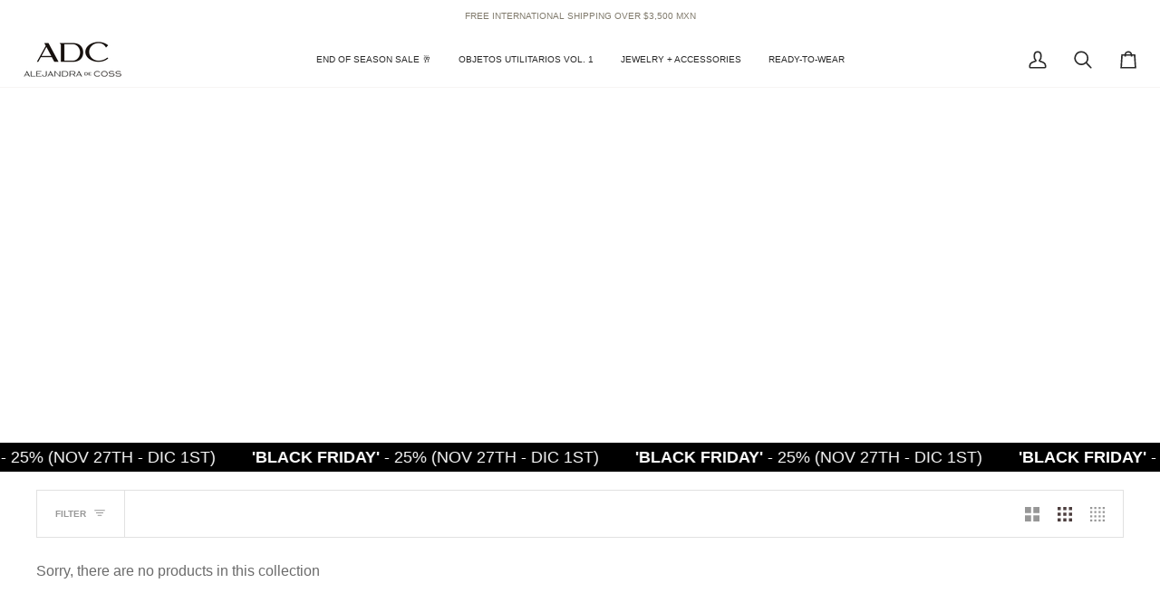

--- FILE ---
content_type: text/css
request_url: https://eu.alejandradecoss.com/cdn/shop/t/9/assets/font-settings.css?v=40997697655381383501759333311
body_size: -181
content:
@font-face{font-family:Fraunces;font-weight:400;font-style:normal;font-display:swap;src:url(//www.alejandradecoss.com/cdn/fonts/fraunces/fraunces_n4.8e6986daad4907c36a536fb8d55aaf5318c974ca.woff2?h1=bXguYWxlamFuZHJhZGVjb3NzLmNvbQ&h2=YWxlamFuZHJhLWRlLWNvc3MtbXguYWNjb3VudC5teXNob3BpZnkuY29t&h3=YWxlamFuZHJhZGVjb3NzLmNvbQ&h4=dXMuYWxlamFuZHJhZGVjb3NzLmNvbQ&h5=ZXUuYWxlamFuZHJhZGVjb3NzLmNvbQ&hmac=e48b22b322111b71de6490cf5ec58f52b1a25c69e1db05aac18d363cf9b35af8) format("woff2"),url(//www.alejandradecoss.com/cdn/fonts/fraunces/fraunces_n4.879060358fafcf2c4c4b6df76c608dc301ced93b.woff?h1=bXguYWxlamFuZHJhZGVjb3NzLmNvbQ&h2=YWxlamFuZHJhLWRlLWNvc3MtbXguYWNjb3VudC5teXNob3BpZnkuY29t&h3=YWxlamFuZHJhZGVjb3NzLmNvbQ&h4=dXMuYWxlamFuZHJhZGVjb3NzLmNvbQ&h5=ZXUuYWxlamFuZHJhZGVjb3NzLmNvbQ&hmac=462ba3d6ed236d18a452e6455360385c6692f0ace91117707a09fc69e02e5827) format("woff")}@font-face{font-family:Fraunces;font-weight:500;font-style:normal;font-display:swap;src:url(//www.alejandradecoss.com/cdn/fonts/fraunces/fraunces_n5.13c1a0a22f418d74c2d7163ece3b2c328a4bc72e.woff2?h1=bXguYWxlamFuZHJhZGVjb3NzLmNvbQ&h2=YWxlamFuZHJhLWRlLWNvc3MtbXguYWNjb3VudC5teXNob3BpZnkuY29t&h3=YWxlamFuZHJhZGVjb3NzLmNvbQ&h4=dXMuYWxlamFuZHJhZGVjb3NzLmNvbQ&h5=ZXUuYWxlamFuZHJhZGVjb3NzLmNvbQ&hmac=cae3b0fbec16f6d6969bb6b44ab248f64f618eeece8e002e33dd1db7fbb6a0fd) format("woff2"),url(//www.alejandradecoss.com/cdn/fonts/fraunces/fraunces_n5.effb85677d30db3cf26ca07b6f42cc7bc4b8a3f8.woff?h1=bXguYWxlamFuZHJhZGVjb3NzLmNvbQ&h2=YWxlamFuZHJhLWRlLWNvc3MtbXguYWNjb3VudC5teXNob3BpZnkuY29t&h3=YWxlamFuZHJhZGVjb3NzLmNvbQ&h4=dXMuYWxlamFuZHJhZGVjb3NzLmNvbQ&h5=ZXUuYWxlamFuZHJhZGVjb3NzLmNvbQ&hmac=7fd04b65fa4900fc45dbadad2225486d883de773c851fed94717ee8af5fae2ec) format("woff")}
/*# sourceMappingURL=/cdn/shop/t/9/assets/font-settings.css.map?v=40997697655381383501759333311 */
